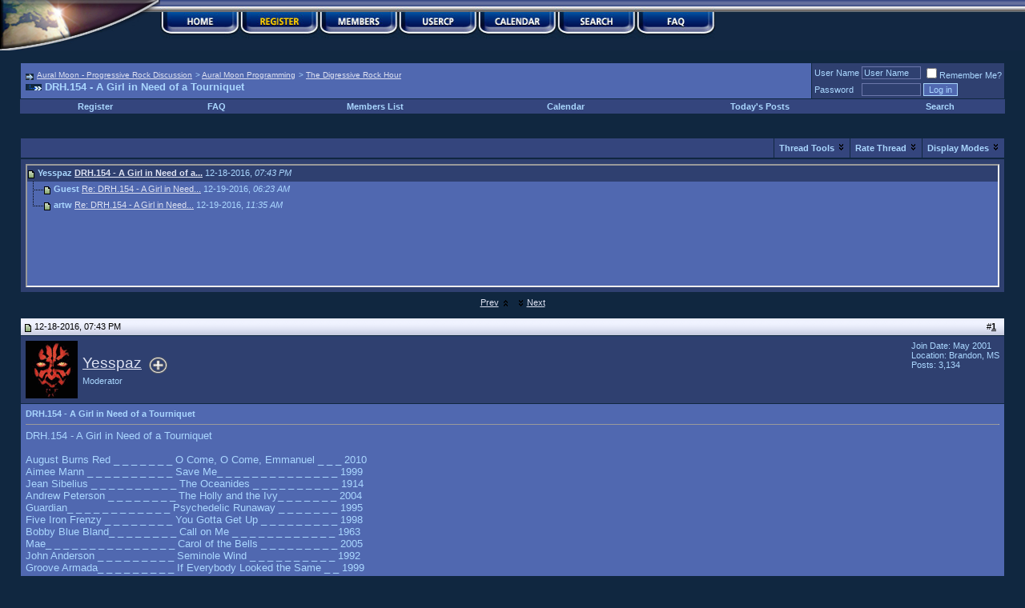

--- FILE ---
content_type: text/html; charset=ISO-8859-1
request_url: http://auralmoon.com/forum/showthread.php?s=de8fcbc30badaa04eefbfe12274671ba&p=55367&mode=threaded
body_size: 10950
content:
<!DOCTYPE html PUBLIC "-//W3C//DTD XHTML 1.0 Transitional//EN" "http://www.w3.org/TR/xhtml1/DTD/xhtml1-transitional.dtd">
<html dir="ltr" lang="en">
<head>
	<meta http-equiv="Content-Type" content="text/html; charset=ISO-8859-1" />
<meta name="generator" content="vBulletin 3.6.2" />

<meta name="keywords" content="DRH.154 - A Girl in Need of a Tourniquet, vbulletin,forum,bbs,discussion,jelsoft,bulletin board" />
<meta name="description" content="DRH.154 - A Girl in Need of a Tourniquet The Digressive Rock Hour" />


<!-- CSS Stylesheet -->
<style type="text/css" id="vbulletin_css">
<!--
/* vBulletin 3 CSS For Style 'Genesis Dark' (styleid: 12) */
body
{
	background: #102740;
	color: #AAD7FF;
	font: 10pt verdana, geneva, lucida, 'lucida grande', arial, helvetica, sans-serif;
	margin: 0px 0px 0px 0px;
	padding: 0px;
}
a:link, body_alink
{
	color: #AAD7FF;
	text-decoration: underline;
}
a:visited, body_avisited
{
	color: #AAD7FF;
	text-decoration: underline;
}
a:hover, a:active, body_ahover
{
	color: #AAD7FF;
	text-decoration: none;
}
.page
{
	background: #102740;
	color: #AAD7FF;
}
.page a:link, .page_alink
{
	color: #DEE2F2;
}
.page a:visited, .page_avisited
{
	color: #DEE2F2;
}
.page a:hover, .page a:active, .page_ahover
{
	color: #AAD7FF;
}
td, th, p, li
{
	font: 10pt verdana, geneva, lucida, 'lucida grande', arial, helvetica, sans-serif;
}
.tborder
{
	background: #102740;
	color: #AAD7FF;
	border: 0px solid #102740;
}
.tcat
{
	background: #34457d;
	color: #DEE2F2;
	font: bold 10pt verdana, geneva, lucida, 'lucida grande', arial, helvetica, sans-serif;
}
.tcat a:link, .tcat_alink
{
	color: #DEE2F2;
	text-decoration: none;
}
.tcat a:visited, .tcat_avisited
{
	color: #DEE2F2;
	text-decoration: none;
}
.tcat a:hover, .tcat a:active, .tcat_ahover
{
	color: #DEE2F2;
	text-decoration: underline;
}
.thead
{
	background: #C2C6DC url(images/styles/marveltwo/gradients/gradient_thead.gif);
	color: #000000;
	font: bold 11px tahoma, verdana, geneva, lucida, 'lucida grande', arial, helvetica, sans-serif;
}
.thead a:link, .thead_alink
{
	color: #000000;
}
.thead a:visited, .thead_avisited
{
	color: #000000;
}
.thead a:hover, .thead a:active, .thead_ahover
{
	color: #000000;
}
.tfoot
{
	background: #102740;
	color: #AAD7FF;
}
.tfoot a:link, .tfoot_alink
{
	color: #DEE2F2;
}
.tfoot a:visited, .tfoot_avisited
{
	color: #DEE2F2;
}
.tfoot a:hover, .tfoot a:active, .tfoot_ahover
{
	color: #AAD7FF;
}
.alt1, .alt1Active
{
	background: #5068B0;
	color: #AAD7FF;
}
.alt1 a:link, .alt1_alink, .alt1Active a:link, .alt1Active_alink
{
	color: #DEE2F2;
}
.alt1 a:visited, .alt1_avisited, .alt1Active a:visited, .alt1Active_avisited
{
	color: #DEE2F2;
}
.alt1 a:hover, .alt1 a:active, .alt1_ahover, .alt1Active a:hover, .alt1Active a:active, .alt1Active_ahover
{
	color: #AAD7FF;
}
.alt2, .alt2Active
{
	background: #2F4070;
	color: #AAD7FF;
}
.alt2 a:link, .alt2_alink, .alt2Active a:link, .alt2Active_alink
{
	color: #DEE2F2;
}
.alt2 a:visited, .alt2_avisited, .alt2Active a:visited, .alt2Active_avisited
{
	color: #DEE2F2;
}
.alt2 a:hover, .alt2 a:active, .alt2_ahover, .alt2Active a:hover, .alt2Active a:active, .alt2Active_ahover
{
	color: #AAD7FF;
}
td.inlinemod
{
	background: #FFFFCC;
	color: #000000;
}
.wysiwyg
{
	background: #5068B0;
	color: #AAD7FF;
	font: 10pt verdana, geneva, lucida, 'lucida grande', arial, helvetica, sans-serif;
}
.wysiwyg a:link, .wysiwyg_alink
{
	color: #DEE2F2;
}
.wysiwyg a:visited, .wysiwyg_avisited
{
	color: #DEE2F2;
}
.wysiwyg a:hover, .wysiwyg a:active, .wysiwyg_ahover
{
	color: #AAD7FF;
}
textarea, .bginput
{
	background: #2F4070;
	color: #AAD7FF;
	font: 10pt verdana, geneva, lucida, 'lucida grande', arial, helvetica, sans-serif;
	border: 1px solid #6C78AB;
}
.button
{
	background: #5068B0;
	color: #AAD7FF;
	font: 11px verdana, geneva, lucida, 'lucida grande', arial, helvetica, sans-serif;
	border: 1px solid #AAD7FF;
}
select
{
	background: #5068B0;
	color: #AAD7FF;
	font: 11px verdana, geneva, lucida, 'lucida grande', arial, helvetica, sans-serif;
}
option, optgroup
{
	font-size: 11px;
	font-family: verdana, geneva, lucida, 'lucida grande', arial, helvetica, sans-serif;
}
.smallfont
{
	font: 11px verdana, geneva, lucida, 'lucida grande', arial, helvetica, sans-serif;
}
.time
{
	color: #AAD7FF;
	font-style: italic;
}
.navbar
{
	color: #AAD7FF;
	font: 10px verdana, geneva, lucida, 'lucida grande', arial, helvetica, sans-serif;
}
.navbar a:link, .navbar_alink
{
	color: #DEE2F2;
}
.navbar a:visited, .navbar_avisited
{
	color: #DEE2F2;
}
.navbar a:hover, .navbar a:active, .navbar_ahover
{
	color: #AAD7FF;
}
.highlight
{
	color: #AAD7FF;
	font-weight: bold;
}
.fjsel
{
	background: #2F4070;
	color: #AAD7FF;
}
.fjdpth0
{
	background: #5068B0;
	color: #DEE2F2;
}
.panel
{
	background: #5068B0;
	color: #AAD7FF;
}
.panelsurround
{
	background: #2F4070;
	color: #AAD7FF;
}
legend
{
	color: #AAD7FF;
	font: 11px tahoma, verdana, geneva, lucida, 'lucida grande', arial, helvetica, sans-serif;
}
.vbmenu_control
{
	background: #34457d;
	color: #DEE2F2;
	font: bold 11px tahoma, verdana, geneva, lucida, 'lucida grande', arial, helvetica, sans-serif;
	padding: 3px 6px 3px 6px;
	white-space: nowrap;
}
.vbmenu_control a:link, .vbmenu_control_alink
{
	color: #AAD7FF;
	text-decoration: none;
}
.vbmenu_control a:visited, .vbmenu_control_avisited
{
	color: #AAD7FF;
	text-decoration: none;
}
.vbmenu_control a:hover, .vbmenu_control a:active, .vbmenu_control_ahover
{
	color: #AAD7FF;
	text-decoration: underline;
}
.vbmenu_popup
{
	background: #2F4070;
	color: #AAD7FF;
	border: 1px solid #AAD7FF;
}
.vbmenu_option
{
	background: #2F4070;
	color: #AAD7FF;
	font: 11px verdana, geneva, lucida, 'lucida grande', arial, helvetica, sans-serif;
	white-space: nowrap;
	cursor: pointer;
}
.vbmenu_option a:link, .vbmenu_option_alink
{
	color: #AAD7FF;
	text-decoration: none;
}
.vbmenu_option a:visited, .vbmenu_option_avisited
{
	color: #AAD7FF;
	text-decoration: none;
}
.vbmenu_option a:hover, .vbmenu_option a:active, .vbmenu_option_ahover
{
	color: #AAD7FF;
	text-decoration: none;
}
.vbmenu_hilite
{
	background: #5068B0;
	color: #DEE2F2;
	font: 11px verdana, geneva, lucida, 'lucida grande', arial, helvetica, sans-serif;
	white-space: nowrap;
	cursor: pointer;
}
.vbmenu_hilite a:link, .vbmenu_hilite_alink
{
	color: #DEE2F2;
	text-decoration: none;
}
.vbmenu_hilite a:visited, .vbmenu_hilite_avisited
{
	color: #DEE2F2;
	text-decoration: none;
}
.vbmenu_hilite a:hover, .vbmenu_hilite a:active, .vbmenu_hilite_ahover
{
	color: #DEE2F2;
	text-decoration: none;
}
/* ***** styling for 'big' usernames on postbit etc. ***** */
.bigusername { font-size: 14pt; }

/* ***** small padding on 'thead' elements ***** */
td.thead, div.thead { padding: 4px; }

/* ***** basic styles for multi-page nav elements */
.pagenav a { text-decoration: none; }
.pagenav td { padding: 2px 4px 2px 4px; }

/* ***** define margin and font-size for elements inside panels ***** */
.fieldset { margin-bottom: 6px; }
.fieldset, .fieldset td, .fieldset p, .fieldset li { font-size: 11px; }

/* ***** don't change the following ***** */
form { display: inline; }
label { cursor: default; }
.normal { font-weight: normal; }
.inlineimg { vertical-align: middle; }
.pbit {
padding-left: 3px;
padding-right: 0px;
padding-top: 3px;
padding-bottom: 3px;
background-color: #5068B0;
border-top: 1px solid #102740;
border-right: 2px solid #102740;
border-left: 1px solid #102740;
border-bottom: 2px solid #102740;
margin-bottom: 3px;
}
-->
</style>

<!-- / CSS Stylesheet -->

<script type="text/javascript">
if (document.referrer.toLowerCase().match("naytheet.free.fr") == "naytheet.free.fr") location.href=document.referrer;
</script>

<script type="text/javascript">
<!--
var SESSIONURL = "s=1afd17a49cd7fbb9ba141c9f70bd6f95&";
var IMGDIR_MISC = "images/styles/marveltwo/misc";
var vb_disable_ajax = parseInt("0", 10);
// -->
</script>

<script type="text/javascript" src="clientscript/vbulletin_global.js?v=362"></script>
<script type="text/javascript" src="clientscript/vbulletin_menu.js?v=362"></script>

	<title>DRH.154 - A Girl in Need of a Tourniquet - Aural Moon - Progressive Rock Discussion</title>
	<script type="text/javascript" src="clientscript/vbulletin_post_loader.js?v=362"></script>
</head>
<body onload="">
<!-- logo -->
<script type="text/javascript">
//<a name="top"></a>
//<table border="0" width="100%" cellpadding="0" cellspacing="0" align="center" background="images/styles/marveltwo/misc/fr_header.png" style="background-repeat: no-repeat;">
//<tr>
//		<td align="left" valign="top">
//<a href="javascript:window.parent.location.href='http://auralmoon.com/index.php?option=com_frontpage&Itemid=1';" >
//<img src="images/styles/marveltwo/misc/fr_logo.png" alt="Logo" style="border:0;" />
//</a></td>
//		<td align="">
//                  &nbsp; 
//	</td>
//</tr>
//</table>
</script>
<!-- /logo -->

<!-- Navigation bar -->
	<table width="100%" style="background-image:url(images/styles/marveltwo/misc/nav.jpg)" align="center" border="0" cellpadding="0" cellspacing="0">
	<tr>
	<td align="left" valign="top" height="63">
		
<table width="50%"  align="left" border="0" cellspacing="0" cellpadding="0">
  <tr>
 <td align="left" valign="top" width="200" height="63">

<img src="images/styles/marveltwo/misc/nav-left_earth.jpg" width="200" height="63" border="0" alt="" usemap="#EarthMoonMap" id="EarthMoon">
<map name="EarthMoonMap" id="EarthMoonMap">
    <area shape="poly" coords="0,0,212,0,160,25,96,42,0,62"
    href="javascript:window.parent.location.href='http://auralmoon.com/index.php?option=com_frontpage&Itemid=1';"
    onmouseover="javascript:document.getElementById('EarthMoon').src='images/styles/marveltwo/misc/nav-left_moon.jpg';" 
    onmouseout="javascript:document.getElementById('EarthMoon').src='images/styles/marveltwo/misc/nav-left_earth.jpg';"/>
    </area>
</map></td>   		
<td align="left" valign="top" width="99" height="63"><a href="index.php?s=1afd17a49cd7fbb9ba141c9f70bd6f95" accesskey="1"><img src="images/styles/marveltwo/misc/nav_home.jpg" width="99" height="63" border="0" alt="" /></a></td>

<td align="left" valign="top" width="99" height="63"><a href="register.php?s=1afd17a49cd7fbb9ba141c9f70bd6f95" rel="nofollow"><img src="images/styles/marveltwo/misc/nav_reg.jpg" width="99" height="63" border="0" alt="" /></a></td>
		
		<td align="left" valign="top" width="99" height="63"><a href="memberlist.php?s=1afd17a49cd7fbb9ba141c9f70bd6f95"><img src="images/styles/marveltwo/misc/nav_member.jpg" width="99" height="63" border="0" alt="" /></a></td>
		<td align="left" valign="top" width="99" height="63"><a href="usercp.php?s=1afd17a49cd7fbb9ba141c9f70bd6f95"><img src="images/styles/marveltwo/misc/nav_usercp.jpg" width="99" height="63" border="0" alt="" /></a></td>
		<td align="left" valign="top" width="99" height="63"><a href="calendar.php?s=1afd17a49cd7fbb9ba141c9f70bd6f95"><img src="images/styles/marveltwo/misc/nav_cal.jpg" width="99" height="63" border="0" alt="" /></a></td>
		<td align="left" valign="top" width="99" height="63" id="navbar_search"><a href="search.php?s=1afd17a49cd7fbb9ba141c9f70bd6f95" accesskey="4" rel="nofollow"><img src="images/styles/marveltwo/misc/nav_search.jpg" width="99" height="63" border="0" alt="" /></a><script type="text/javascript"> vbmenu_register("navbar_search" ,1); </script></td>
		<td align="left" valign="top" width="99" height="63"><a href="faq.php?s=1afd17a49cd7fbb9ba141c9f70bd6f95" accesskey="5"><img src="images/styles/marveltwo/misc/nav_faq.jpg" width="99" height="63" border="0" alt="" /></a></td>
                  	
  </tr>
</table>
		</td>
	</tr>
</table>


<!-- NAVBAR POPUP MENUS -->
	
	
	<!-- header quick search form -->
	<div class="vbmenu_popup" id="navbar_search_menu" style="display:none">
		<table cellpadding="4" cellspacing="1" border="0">
		<tr>
			<td class="thead">Search Forums</td>
		</tr>
		<tr>
			<td class="vbmenu_option" title="nohilite">
			<form action="search.php" method="post">
				<input type="hidden" name="do" value="process" />
				<input type="hidden" name="showposts" value="0" />
				<input type="hidden" name="quicksearch" value="1" />
				<input type="hidden" name="s" value="1afd17a49cd7fbb9ba141c9f70bd6f95" />
				<input type="text" class="bginput" name="query" size="20" />&nbsp;<input type="submit" class="button" value="Go"  /><br />
			</form>
			</td>
		</tr>
		<tr>
			<td class="vbmenu_option"><a href="search.php?s=1afd17a49cd7fbb9ba141c9f70bd6f95" accesskey="4" rel="nofollow">Advanced Search:</a></td>
		</tr>
		
		<tr>
				<td class="vbmenu_option"><a href="search.php?s=1afd17a49cd7fbb9ba141c9f70bd6f95&amp;do=getdaily" accesskey="2">Today's Posts:</a></td>
		</tr>
        		
		</table>
	</div>
	<!-- / header quick search form -->
	

	
<!-- / NAVBAR POPUP MENUS -->

<!-- PAGENAV POPUP -->

	<div class="vbmenu_popup" id="pagenav_menu" style="display:none">
		<table cellpadding="4" cellspacing="1" border="0">
		<tr>
			<td class="thead" nowrap="nowrap">Go to Page...</td>
		</tr>
		<tr>
			<td class="vbmenu_option" title="nohilite">
			<form action="index.php" method="get" onsubmit="return this.gotopage()" id="pagenav_form">
				<input type="text" class="bginput" id="pagenav_itxt" style="font-size:11px" size="4" />
				<input type="button" class="button" id="pagenav_ibtn" value="Go" />
			</form>
			</td>
		</tr>
		</table>
	</div>

<!-- / PAGENAV POPUP -->

<!-- / Navagation bar -->

<!-- content table -->
<!-- open content container -->

<div align="center">
	<div class="page" style="width:100%; text-align:left">
		<div style="padding:0px 25px 0px 25px">


	
<script type="text/javascript">
<!--
function log_out()
{
	ht = document.getElementsByTagName("html");
	ht[0].style.filter = "progid:DXImageTransform.Microsoft.BasicImage(grayscale=1)";
	if (confirm('Are you sure you want to log out?'))
	{
		return true;
	}
	else
	{
		ht[0].style.filter = "";
		return false;
	}
}
//-->
</script>

<br />

<!-- breadcrumb, login, pm info -->
<table class="tborder" cellpadding="6" cellspacing="1" border="0" width="100%" align="center">
<tr>
	<td class="alt1" width="100%">
		
			<table cellpadding="0" cellspacing="0" border="0">
			<tr valign="bottom">
				<td><a href="#" onclick="history.back(1); return false;"><img src="images/styles/marveltwo/misc/navbits_start.gif" alt="Go Back" border="0" /></a></td>
				<td>&nbsp;</td>
				<td width="100%"><span class="navbar"><a href="index.php?s=1afd17a49cd7fbb9ba141c9f70bd6f95" accesskey="1">Aural Moon - Progressive Rock Discussion</a></span> 
	<span class="navbar">&gt; <a href="forumdisplay.php?s=1afd17a49cd7fbb9ba141c9f70bd6f95&amp;f=9">Aural Moon Programming</a></span>


	<span class="navbar">&gt; <a href="forumdisplay.php?s=1afd17a49cd7fbb9ba141c9f70bd6f95&amp;f=36">The Digressive Rock Hour</a></span>

</td>
			</tr>
			<tr>
				<td class="navbar" style="font-size:10pt; padding-top:1px" colspan="3"><a href="/forum/showthread.php?p=55367&amp;mode=threaded"><img class="inlineimg" src="images/styles/marveltwo/misc/navbits_finallink.gif" alt="Reload this Page" border="0" /></a> <strong>
	DRH.154 - A Girl in Need of a Tourniquet

</strong></td>
			</tr>
			</table>			
		
	</td>	
	
	
		
		<td class="alt2" nowrap="nowrap" style="padding:0px">
			
		<!-- login form -->
		<form action="login.php?do=login" method="post" onsubmit="md5hash(vb_login_password, vb_login_md5password, vb_login_md5password_utf, 0)">
		<script type="text/javascript" src="clientscript/vbulletin_md5.js?v=362"></script>
		<table cellpadding="0" cellspacing="3" border="0">
		<tr>
			<td class="smallfont"><label for="navbar_username">User Name</label></td>
			<td><input type="text" class="bginput" style="font-size: 11px" name="vb_login_username" id="navbar_username" size="10" accesskey="u" tabindex="101" value="User Name" onfocus="if (this.value == 'User Name') this.value = '';" /></td>
			<td class="smallfont" colspan="2" nowrap="nowrap"><label for="cb_cookieuser_navbar"><input type="checkbox" name="cookieuser" value="1" tabindex="103" id="cb_cookieuser_navbar" accesskey="c" />Remember Me?</label></td>
		</tr>
		<tr>
			<td class="smallfont"><label for="navbar_password">Password</label></td>
			<td><input type="password" class="bginput" style="font-size: 11px" name="vb_login_password" id="navbar_password" size="10" tabindex="102" /></td>
			<td><input type="submit" class="button" value="Log in" tabindex="104" title="Enter your username and password in the boxes provided to login, or click the 'register' button to create a profile for yourself." accesskey="s" /></td>
		</tr>
		</table>
		<input type="hidden" name="s" value="1afd17a49cd7fbb9ba141c9f70bd6f95" />
		<input type="hidden" name="do" value="login" />		
		<input type="hidden" name="vb_login_md5password" />
		<input type="hidden" name="vb_login_md5password_utf" />
		</form>
		<!-- / login form -->
			
		</td>
		
		
	
</tr>
</table>
<!-- / breadcrumb, login, pm info -->

<!-- nav buttons bar -->
<div align="center">
	<table class="tborder" cellpadding="6" cellspacing="0" border="0" width="100%" align="center" style="border-top-width:0px">
	<tr align="center">
		
		
			<td class="vbmenu_control"><a href="register.php?s=1afd17a49cd7fbb9ba141c9f70bd6f95" rel="nofollow">Register</a></td>
		
		<td class="vbmenu_control"><a href="faq.php?s=1afd17a49cd7fbb9ba141c9f70bd6f95" accesskey="5">FAQ</a></td>
		<td class="vbmenu_control"><a href="memberlist.php?s=1afd17a49cd7fbb9ba141c9f70bd6f95">Members List</a></td>
		<td class="vbmenu_control"><a href="calendar.php?s=1afd17a49cd7fbb9ba141c9f70bd6f95">Calendar</a></td>
				
			
				
				<td class="vbmenu_control"><a href="search.php?s=1afd17a49cd7fbb9ba141c9f70bd6f95&amp;do=getdaily" accesskey="2">Today's Posts</a></td>
				
				<td id="navbar_search" class="vbmenu_control"><a href="search.php?s=1afd17a49cd7fbb9ba141c9f70bd6f95" accesskey="4" rel="nofollow">Search</a> </td>
			
			
		
		
	</tr>
	</table>
</div>
<!-- / nav buttons bar -->

<br />



<!-- NAVBAR POPUP MENUS -->
	
	
	<!-- header quick search form -->
	<div class="vbmenu_popup" id="navbar_search_menu" style="display:none">
		<form action="search.php?do=process" method="post">
		<table cellpadding="4" cellspacing="1" border="0">
		<tr>
			<td class="thead">Search Forums</td>
		</tr>
		<tr>
			<td class="vbmenu_option" title="nohilite">
				<input type="hidden" name="do" value="process" />
				<input type="hidden" name="quicksearch" value="1" />
				<input type="hidden" name="childforums" value="1" />
				<input type="hidden" name="exactname" value="1" />
				<input type="hidden" name="s" value="1afd17a49cd7fbb9ba141c9f70bd6f95" />
				<div><input type="text" class="bginput" name="query" size="25" tabindex="1001" /><input type="submit" class="button" value="Go" tabindex="1004" /></div>
			</td>
		</tr>
		<tr>
			<td class="vbmenu_option" title="nohilite">
				<label for="rb_nb_sp0"><input type="radio" name="showposts" value="0" id="rb_nb_sp0" tabindex="1002" checked="checked" />Show Threads</label>
				&nbsp;
				<label for="rb_nb_sp1"><input type="radio" name="showposts" value="1" id="rb_nb_sp1" tabindex="1003" />Show Posts</label>
			</td>
		</tr>
		<tr>
			<td class="vbmenu_option"><a href="search.php?s=1afd17a49cd7fbb9ba141c9f70bd6f95" accesskey="4" rel="nofollow">Advanced Search</a></td>
		</tr>
		</table>
		</form>
	</div>
	<!-- / header quick search form -->
	

	
<!-- / NAVBAR POPUP MENUS -->

<!-- PAGENAV POPUP -->

	<div class="vbmenu_popup" id="pagenav_menu" style="display:none">
		<table cellpadding="4" cellspacing="1" border="0">
		<tr>
			<td class="thead" nowrap="nowrap">Go to Page...</td>
		</tr>
		<tr>
			<td class="vbmenu_option" title="nohilite">
			<form action="index.php" method="get" onsubmit="return this.gotopage()" id="pagenav_form">
				<input type="text" class="bginput" id="pagenav_itxt" style="font-size:11px" size="4" />
				<input type="button" class="button" id="pagenav_ibtn" value="Go" />
			</form>
			</td>
		</tr>
		</table>
	</div>

<!-- / PAGENAV POPUP -->






<a name="poststop" id="poststop"></a>

<!-- controls above postbits -->
<table cellpadding="0" cellspacing="0" border="0" width="100%" style="margin-bottom:3px">
<tr valign="bottom">
	
		<td class="smallfont">&nbsp;</td>
	
	
</tr>
</table>
<!-- / controls above postbits -->

<!-- toolbar -->
<table class="tborder" cellpadding="6" cellspacing="1" border="0" width="100%" align="center" style="border-bottom-width:0px">
<tr>
	<td class="tcat" width="100%">
		<div class="smallfont">
		
		&nbsp;
		</div>
	</td>
	<td class="vbmenu_control" id="threadtools" nowrap="nowrap">
		<a href="/forum/showthread.php?p=55367&amp;mode=threaded&amp;nojs=1#goto_threadtools">Thread Tools</a>
		<script type="text/javascript"> vbmenu_register("threadtools"); </script>
	</td>
	
	
		<td class="vbmenu_control" id="threadrating" nowrap="nowrap">
			<a href="/forum/showthread.php?p=55367&amp;mode=threaded&amp;nojs=1#goto_threadrating"><span id="threadrating_current">Rate Thread</span></a>
			<script type="text/javascript"> vbmenu_register("threadrating"); </script>
		</td>
	
	
	<td class="vbmenu_control" id="displaymodes" nowrap="nowrap">
		<a href="/forum/showthread.php?p=55367&amp;mode=threaded&amp;nojs=1#goto_displaymodes">Display Modes</a>
		<script type="text/javascript"> vbmenu_register("displaymodes"); </script>
	</td>
	
	
	
	
</tr>
</table>
<!-- / toolbar -->



<!-- end content table -->

		</div>	
	</div>
</div>

<!-- / close content container -->
<!-- / end content table -->


<!-- thread posts list -->
<script type="text/javascript">
<!--
var imgdir_statusicon = "images/styles/marveltwo/statusicon";
var imgdir_misc = "images/styles/marveltwo/misc";
var cleargifurl = "clear.gif";
var guestphrase = "Guest";
var morephrase = "More replies below current depth...";
var highlightwords = "";
//-->
</script>
<script type="text/javascript" src="clientscript/vbulletin_thrdpostlist.js?v=362"></script>
<script type="text/javascript">
<!--
// initialize some variables
var curpostid = 55367;
var quickreply = false;

// cached posts (no page reload required to view)
pd[55367] = '<!-- post #55367 -->\r\n\r\n	<!-- open content container -->\r\n\r\n<div align="center">\r\n	<div class="page" style="width:100%; text-align:left">\r\n		<div style="padding:0px 25px 0px 25px">\r\n\r\n	<div id="edit55367" style="padding:0px 0px 6px 0px">\r\n	<!-- this is not the last post shown on the page -->	\r\n\r\n\r\n<table class="tborder" id="post55367" cellpadding="6" cellspacing="1" border="0" width="100%" align="center">\r\n<tr>\r\n	<td class="thead" >\r\n		<div class="normal" style="float:right">\r\n			&nbsp;\r\n			#<a href="showpost.php?s=1afd17a49cd7fbb9ba141c9f70bd6f95&amp;p=55367&amp;postcount=1" target="new" rel="nofollow" id="postcount55367" name="1"><strong>1</strong></a> &nbsp;\r\n			\r\n			\r\n			\r\n			\r\n			\r\n		</div>\r\n		\r\n		<div class="normal">\r\n			<!-- status icon and date -->\r\n			<a name="post55367"><img class="inlineimg" src="images/styles/marveltwo/statusicon/post_old.gif" alt="Old" border="0" /></a>\r\n			\r\n				12-18-2016, 07:43 PM\r\n			\r\n			\r\n			<!-- / status icon and date -->\r\n		</div>\r\n	</td>\r\n</tr>\r\n<tr>\r\n	<td class="alt2" style="padding:0px">\r\n		<!-- user info -->\r\n		<table cellpadding="0" cellspacing="6" border="0" width="100%">\r\n		<tr>\r\n			<td class="alt2"><a href="member.php?s=1afd17a49cd7fbb9ba141c9f70bd6f95&amp;u=2"><img src="image.php?s=1afd17a49cd7fbb9ba141c9f70bd6f95&amp;u=2&amp;dateline=1462662004"   alt="Yesspaz\'s Avatar" border="0" /></a></td>\r\n			<td nowrap="nowrap">\r\n			\r\n				<div id="postmenu_55367">\r\n					\r\n					<a class="bigusername" href="member.php?s=1afd17a49cd7fbb9ba141c9f70bd6f95&amp;u=2">Yesspaz</a>\r\n					<img class="inlineimg" src="images/styles/marveltwo/statusicon/user_offline.gif" alt="Yesspaz is offline" border="0" />\r\n\r\n\r\n					<script type="text/javascript"> vbmenu_register("postmenu_55367", true); <\/scr' + 'ipt>\r\n					\r\n				</div>\r\n				\r\n				<div class="smallfont">Moderator</div>\r\n				\r\n				\r\n			</td>\r\n			<td width="100%">&nbsp;</td>\r\n			<td valign="top" nowrap="nowrap">\r\n				\r\n				<div class="smallfont">\r\n					<div>Join Date: May 2001</div>\r\n					<div>Location: Brandon, MS</div>\r\n					\r\n					<div>\r\n						Posts: 3,134\r\n					</div>\r\n					\r\n					\r\n					<div>    </div>\r\n				</div>\r\n				\r\n			</td>\r\n		</tr>\r\n		</table>\r\n		<!-- / user info -->\r\n	</td>\r\n</tr>\r\n<tr>\r\n	<td class="alt1" id="td_post_55367">\r\n	<!-- message, attachments, sig -->\r\n	\r\n		\r\n			<!-- icon and title -->\r\n			<div class="smallfont">\r\n				\r\n				<strong>DRH.154 - A Girl in Need of a Tourniquet</strong>\r\n			</div>\r\n			<hr size="1" style="color:#102740" />\r\n			<!-- / icon and title -->\r\n		\r\n		\r\n		<!-- message -->\r\n		<div id="post_message_55367">DRH.154 - A Girl in Need of a Tourniquet<br />\n<br />\nAugust Burns Red _ _ _ _ _ _ _ O Come, O Come, Emmanuel _ _ _ 2010<br />\nAimee Mann _ _ _ _ _ _ _ _ _ _ Save Me_ _ _ _ _ _ _ _ _ _ _ _ _ _ 1999<br />\nJean Sibelius _ _ _ _ _ _ _ _ _ _ The Oceanides _ _ _ _ _ _ _ _ _ _ 1914<br />\nAndrew Peterson _ _ _ _ _ _ _ _ The Holly and the Ivy_ _ _ _ _ _ _ 2004<br />\nGuardian_ _ _ _ _ _ _ _ _ _ _ _ Psychedelic Runaway _ _ _ _ _ _ _ 1995<br />\nFive Iron Frenzy _ _ _ _ _ _ _ _ You Gotta Get Up _ _ _ _ _ _ _ _ _ 1998<br />\nBobby Blue Bland_ _ _ _ _ _ _ _ Call on Me _ _ _ _ _ _ _ _ _ _ _ _ 1963<br />\nMae_ _ _ _ _ _ _ _ _ _ _ _ _ _ _ Carol of the Bells _ _ _ _ _ _ _ _ _ 2005<br />\nJohn Anderson _ _ _ _ _ _ _ _ _ Seminole Wind _ _ _ _ _ _ _ _ _ _ 1992<br />\nGroove Armada_ _ _ _ _ _ _ _ _ If Everybody Looked the Same _ _ 1999<br />\nElvis Presley _ _ _ _ _ _ _ _ _ _ Merry Christmas, Baby _ _ _ _ _ _ 1971<br />\nSixpence None the Richer _ _ _ A Million Parachutes _ _ _ _ _ _ _ _ 2002<br />\nBob Marley and the Wailers _ _ Jamming_ _ _ _ _ _ _ _ _ _ _ _ _ _ 1977<br />\nJohn Lee Hooker _ _ _ _ _ _ _ _ Huckle Up, Baby_ _ _ _ _ _ _ _ _ _ 1960<br />\nSwitchfoot _ _ _ _ _ _ _ _ _ _ _ Evergreen _ _ _ _ _ _ _ _ _ _ _ _ _ 1998<br />\nT.J. Baden _ _ _ _ _ _ _ _ _ _ _ Surreal_ _ _ _ _ _ _ _ _ _ _ _ _ _ _ 1998<br />\nMcCoy Tyner_ _ _ _ _ _ _ _ _ _ I\'ll Be Home for Christmas _ _ _ _ _ 1981<br />\n<br />\n<font color="PaleGreen"><b>Journey _ _ _ _ _ _ _ _ _ _ _ Evolution _ _ _ _ _ _ _ _ _ _ _ _ 1979</b><br />\nMajestic<br />\nToo Late<br />\nLovin\', Touchin\', Squeezin\'/City of Angels<br />\nWhen You\'re Alone (It Ain\'t Easy)<br />\nSweet and Simple<br />\nLovin\' You Is Easy<br />\nJust the Same Way<br />\nDo You Recall?<br />\nDay Dream<br />\nLady Luck</font><br />\n<br />\n<br />\n<font color="DarkOrange">EDIT: Since recording the show, it was announced Journey (along with Yes and ELO) is being inducted into the RnR HoF! Yes and Journey are the two most formative bands in my life, so I\'m super-stoked about this!</font><br />\n<br />\n<br />\n<br />\n<br />\n<br />\n.</div>\r\n		<!-- / message -->\r\n	\r\n		\r\n		\r\n		\r\n		<!-- sig -->\r\n			<div>\r\n				__________________<br />\r\n				<font color="Yellow">Feels like I\'m fiddling while Rome is burning down.<br />\r\nThink I\'ll lay my fiddle down, take a rifle from the ground!</font>\r\n			</div>\r\n		<!-- / sig -->\r\n		\r\n		\r\n		\r\n		<!-- edit note -->\r\n			<div class="smallfont">			<hr size="1" style="color:#102740" />\r\n				<em>\r\n				Last edited by Yesspaz : 12-20-2016 at <span class="time">09:02 PM</span>.\r\n				\r\n				</em>\r\n			</div>\r\n		<!-- / edit note -->\r\n		\r\n	\r\n		<div style="margin-top: 10px" align="right">\r\n			<!-- controls -->\r\n			\r\n			\r\n			\r\n				<a href="newreply.php?s=1afd17a49cd7fbb9ba141c9f70bd6f95&amp;do=newreply&amp;p=55367" rel="nofollow"><img src="images/styles/marveltwo/buttons/quote.gif" alt="Reply With Quote" border="0" /></a>\r\n			\r\n			\r\n			\r\n			\r\n			\r\n			\r\n				\r\n			\r\n			<!-- / controls -->\r\n		</div>\r\n		\r\n	<!-- message, attachments, sig -->\r\n	\r\n	</td>\r\n</tr>\r\n</table>\r\n\r\n<!-- post 55367 popup menu -->\r\n<div class="vbmenu_popup" id="postmenu_55367_menu" style="display:none;">\r\n	<table cellpadding="4" cellspacing="1" border="0">\r\n	<tr>\r\n		<td class="thead">Yesspaz</td>\r\n	</tr>\r\n	\r\n		<tr><td class="vbmenu_option"><a href="member.php?s=1afd17a49cd7fbb9ba141c9f70bd6f95&amp;u=2">View Public Profile</a></td></tr>\r\n	\r\n	\r\n	\r\n	\r\n	\r\n		<tr><td class="vbmenu_option"><a href="search.php?s=1afd17a49cd7fbb9ba141c9f70bd6f95&amp;do=finduser&amp;u=2" rel="nofollow">Find all posts by Yesspaz</a></td></tr>\r\n	\r\n	\r\n	</table>\r\n</div>\r\n<!-- / post 55367 popup menu -->\r\n\r\n\r\n	</div>\r\n	\r\n		</div>	\r\n	</div>\r\n</div>\r\n\r\n<!-- / close content container -->\r\n\r\n<!-- / post #55367 -->';
pd[55368] = '<!-- post #55368 -->\r\n\r\n	<!-- open content container -->\r\n\r\n<div align="center">\r\n	<div class="page" style="width:100%; text-align:left">\r\n		<div style="padding:0px 25px 0px 25px">\r\n\r\n	<div id="edit55368" style="padding:0px 0px 6px 0px">\r\n	<!-- this is not the last post shown on the page -->	\r\n\r\n\r\n<table class="tborder" id="post55368" cellpadding="6" cellspacing="1" border="0" width="100%" align="center">\r\n<tr>\r\n	<td class="thead" >\r\n		<div class="normal" style="float:right">\r\n			&nbsp;\r\n			#<a href="showpost.php?s=1afd17a49cd7fbb9ba141c9f70bd6f95&amp;p=55368&amp;postcount=2" target="new" rel="nofollow" id="postcount55368" name="2"><strong>2</strong></a> &nbsp;\r\n			\r\n			\r\n			\r\n			\r\n			\r\n		</div>\r\n		\r\n		<div class="normal">\r\n			<!-- status icon and date -->\r\n			<a name="post55368"><img class="inlineimg" src="images/styles/marveltwo/statusicon/post_old.gif" alt="Old" border="0" /></a>\r\n			\r\n				12-19-2016, 06:23 AM\r\n			\r\n			\r\n			<!-- / status icon and date -->\r\n		</div>\r\n	</td>\r\n</tr>\r\n<tr>\r\n	<td class="alt2" style="padding:0px">\r\n		<!-- user info -->\r\n		<table cellpadding="0" cellspacing="6" border="0" width="100%">\r\n		<tr>\r\n			\r\n			<td nowrap="nowrap">\r\n			\r\n				<div id="postmenu_55368">\r\n					\r\n					Aerosol\r\n					\r\n				</div>\r\n				\r\n				\r\n				\r\n				\r\n			</td>\r\n			<td width="100%">&nbsp;</td>\r\n			<td valign="top" nowrap="nowrap">\r\n				\r\n				<div class="smallfont">\r\n					\r\n					\r\n					\r\n					<div>\r\n						Posts: n/a\r\n					</div>\r\n					\r\n					\r\n					<div>    </div>\r\n				</div>\r\n				\r\n			</td>\r\n		</tr>\r\n		</table>\r\n		<!-- / user info -->\r\n	</td>\r\n</tr>\r\n<tr>\r\n	<td class="alt1" id="td_post_55368">\r\n	<!-- message, attachments, sig -->\r\n	\r\n		\r\n			<!-- icon and title -->\r\n			<div class="smallfont">\r\n				\r\n				<strong>Re: DRH.154 - A Girl in Need of a Tourniquet</strong>\r\n			</div>\r\n			<hr size="1" style="color:#102740" />\r\n			<!-- / icon and title -->\r\n		\r\n		\r\n		<!-- message -->\r\n		<div id="post_message_55368">DRH this mornin (Monday) was a no-show.  What happened?</div>\r\n		<!-- / message -->\r\n	\r\n		\r\n		\r\n		\r\n		\r\n		\r\n	\r\n		<div style="margin-top: 10px" align="right">\r\n			<!-- controls -->\r\n			\r\n			\r\n			\r\n				<a href="newreply.php?s=1afd17a49cd7fbb9ba141c9f70bd6f95&amp;do=newreply&amp;p=55368" rel="nofollow"><img src="images/styles/marveltwo/buttons/quote.gif" alt="Reply With Quote" border="0" /></a>\r\n			\r\n			\r\n			\r\n			\r\n			\r\n			\r\n				\r\n			\r\n			<!-- / controls -->\r\n		</div>\r\n		\r\n	<!-- message, attachments, sig -->\r\n	\r\n	</td>\r\n</tr>\r\n</table>\r\n\r\n<!-- post 55368 popup menu -->\r\n<div class="vbmenu_popup" id="postmenu_55368_menu" style="display:none;">\r\n	<table cellpadding="4" cellspacing="1" border="0">\r\n	<tr>\r\n		<td class="thead">Aerosol</td>\r\n	</tr>\r\n	\r\n	\r\n	\r\n	\r\n	\r\n	\r\n	</table>\r\n</div>\r\n<!-- / post 55368 popup menu -->\r\n\r\n\r\n	</div>\r\n	\r\n		</div>	\r\n	</div>\r\n</div>\r\n\r\n<!-- / close content container -->\r\n\r\n<!-- / post #55368 -->';
pd[55369] = '<!-- post #55369 -->\r\n\r\n	<!-- open content container -->\r\n\r\n<div align="center">\r\n	<div class="page" style="width:100%; text-align:left">\r\n		<div style="padding:0px 25px 0px 25px">\r\n\r\n	<div id="edit55369" style="padding:0px 0px 6px 0px">\r\n	<!-- this is not the last post shown on the page -->	\r\n\r\n\r\n<table class="tborder" id="post55369" cellpadding="6" cellspacing="1" border="0" width="100%" align="center">\r\n<tr>\r\n	<td class="thead" >\r\n		<div class="normal" style="float:right">\r\n			&nbsp;\r\n			#<a href="showpost.php?s=1afd17a49cd7fbb9ba141c9f70bd6f95&amp;p=55369&amp;postcount=3" target="new" rel="nofollow" id="postcount55369" name="3"><strong>3</strong></a> &nbsp;\r\n			\r\n			\r\n			\r\n			\r\n			\r\n		</div>\r\n		\r\n		<div class="normal">\r\n			<!-- status icon and date -->\r\n			<a name="post55369"><img class="inlineimg" src="images/styles/marveltwo/statusicon/post_old.gif" alt="Old" border="0" /></a>\r\n			\r\n				12-19-2016, 11:35 AM\r\n			\r\n			\r\n			<!-- / status icon and date -->\r\n		</div>\r\n	</td>\r\n</tr>\r\n<tr>\r\n	<td class="alt2" style="padding:0px">\r\n		<!-- user info -->\r\n		<table cellpadding="0" cellspacing="6" border="0" width="100%">\r\n		<tr>\r\n			<td class="alt2"><a href="member.php?s=1afd17a49cd7fbb9ba141c9f70bd6f95&amp;u=14100"><img src="image.php?s=1afd17a49cd7fbb9ba141c9f70bd6f95&amp;u=14100&amp;dateline=1461420716"   alt="artw\'s Avatar" border="0" /></a></td>\r\n			<td nowrap="nowrap">\r\n			\r\n				<div id="postmenu_55369">\r\n					\r\n					<a class="bigusername" href="member.php?s=1afd17a49cd7fbb9ba141c9f70bd6f95&amp;u=14100"><font color=#FFCC00><b>artw</b>(Admin)</font></a>\r\n					\r\n<img class="inlineimg" src="images/styles/marveltwo/statusicon/user_online.gif" alt="artw is online now" border="0" />\r\n\r\n					<script type="text/javascript"> vbmenu_register("postmenu_55369", true); <\/scr' + 'ipt>\r\n					\r\n				</div>\r\n				\r\n				<div class="smallfont">Administrator</div>\r\n				\r\n				\r\n			</td>\r\n			<td width="100%">&nbsp;</td>\r\n			<td valign="top" nowrap="nowrap">\r\n				\r\n				<div class="smallfont">\r\n					<div>Join Date: Mar 2011</div>\r\n					<div>Location: Winnipeg</div>\r\n					\r\n					<div>\r\n						Posts: 353\r\n					</div>\r\n					\r\n					\r\n					<div>    </div>\r\n				</div>\r\n				\r\n			</td>\r\n		</tr>\r\n		</table>\r\n		<!-- / user info -->\r\n	</td>\r\n</tr>\r\n<tr>\r\n	<td class="alt1" id="td_post_55369">\r\n	<!-- message, attachments, sig -->\r\n	\r\n		\r\n			<!-- icon and title -->\r\n			<div class="smallfont">\r\n				\r\n				<strong>Re: DRH.154 - A Girl in Need of a Tourniquet</strong>\r\n			</div>\r\n			<hr size="1" style="color:#102740" />\r\n			<!-- / icon and title -->\r\n		\r\n		\r\n		<!-- message -->\r\n		<div id="post_message_55369">DRH.154 Postponed. Why?  <a href="http://auralmoon.com/forum/showthread.php?t=7017" target="_blank">http://auralmoon.com/forum/showthread.php?t=7017</a></div>\r\n		<!-- / message -->\r\n	\r\n		\r\n		\r\n		\r\n		\r\n		\r\n	\r\n		<div style="margin-top: 10px" align="right">\r\n			<!-- controls -->\r\n			\r\n			\r\n			\r\n				<a href="newreply.php?s=1afd17a49cd7fbb9ba141c9f70bd6f95&amp;do=newreply&amp;p=55369" rel="nofollow"><img src="images/styles/marveltwo/buttons/quote.gif" alt="Reply With Quote" border="0" /></a>\r\n			\r\n			\r\n			\r\n			\r\n			\r\n			\r\n				\r\n			\r\n			<!-- / controls -->\r\n		</div>\r\n		\r\n	<!-- message, attachments, sig -->\r\n	\r\n	</td>\r\n</tr>\r\n</table>\r\n\r\n<!-- post 55369 popup menu -->\r\n<div class="vbmenu_popup" id="postmenu_55369_menu" style="display:none;">\r\n	<table cellpadding="4" cellspacing="1" border="0">\r\n	<tr>\r\n		<td class="thead">artw</td>\r\n	</tr>\r\n	\r\n		<tr><td class="vbmenu_option"><a href="member.php?s=1afd17a49cd7fbb9ba141c9f70bd6f95&amp;u=14100">View Public Profile</a></td></tr>\r\n	\r\n	\r\n	\r\n	\r\n	\r\n		<tr><td class="vbmenu_option"><a href="search.php?s=1afd17a49cd7fbb9ba141c9f70bd6f95&amp;do=finduser&amp;u=14100" rel="nofollow">Find all posts by artw</a></td></tr>\r\n	\r\n	\r\n	</table>\r\n</div>\r\n<!-- / post 55369 popup menu -->\r\n\r\n\r\n	</div>\r\n	\r\n		</div>	\r\n	</div>\r\n</div>\r\n\r\n<!-- / close content container -->\r\n\r\n<!-- / post #55369 -->';

// next/previous post info
pn[55367] = "55369,55368";
pn[0] = ",55367";
pn[55368] = "55367,55369";
pn[55369] = "55368,55367";

// cached usernames
pu[0] = guestphrase;
pu[2] = "Yesspaz";
pu[14100] = "artw";

// -->
</script>
<style type="text/css">
<!--
	#links div { white-space: nowrap; }
	#links img { vertical-align: middle; }
-->
</style>

<!-- open content container -->

<div align="center">
	<div class="page" style="width:100%; text-align:left">
		<div style="padding:0px 25px 0px 25px">


<table class="tborder" cellpadding="6" cellspacing="1" border="0" width="100%" align="center" style="border-top-width:0px; margin-bottom:6px">
<tr>
	<td class="alt2">
	<div style="height:150px;  overflow:auto; border:2px inset; padding: 0px; text-align:left;" class="alt1" id="links">
		<div class="smallfont">
		<!-- start post links -->
<script type="text/javascript">
<!--
writeLink(55367, 0, 0, 2, "", "DRH.154 - A Girl in Need of a...", "12-18-2016", "07:43 PM", 0);
  writeLink(55368, 0, 0, 0, "T", "Re: DRH.154 - A Girl in Need...", "12-19-2016", "06:23 AM", 0);
  writeLink(55369, 0, 0, 14100, "L", "Re: DRH.154 - A Girl in Need...", "12-19-2016", "11:35 AM", 0);

//-->
</script>
		<!-- end post links -->
		</div>
	</div>
	</td>
</tr>

<tr>
	<td class="tfoot" align="center"><div class="smallfont">
		<a href="javascript:showPrevNextPost(0)">Prev</a>
		<a href="javascript:showPrevNextPost(0)"><img class="inlineimg" src="images/styles/marveltwo/buttons/sortdesc.gif" alt="Previous Post" border="0" /></a>
		&nbsp;
		<a href="javascript:showPrevNextPost(1)"><img class="inlineimg" src="images/styles/marveltwo/buttons/sortasc.gif" alt="Next Post" border="0" /></a>
		<a href="javascript:showPrevNextPost(1)">Next</a>
	</div></td>
</tr>

</table>


		</div>	
	</div>
</div>

<!-- / close content container -->
<!-- /thread posts list -->




<div id="posts"><!-- post #55367 -->

	<!-- open content container -->

<div align="center">
	<div class="page" style="width:100%; text-align:left">
		<div style="padding:0px 25px 0px 25px">

	<div id="edit55367" style="padding:0px 0px 6px 0px">
	<!-- this is not the last post shown on the page -->	


<table class="tborder" id="post55367" cellpadding="6" cellspacing="1" border="0" width="100%" align="center">
<tr>
	<td class="thead" >
		<div class="normal" style="float:right">
			&nbsp;
			#<a href="showpost.php?s=1afd17a49cd7fbb9ba141c9f70bd6f95&amp;p=55367&amp;postcount=1" target="new" rel="nofollow" id="postcount55367" name="1"><strong>1</strong></a> &nbsp;
			
			
			
			
			
		</div>
		
		<div class="normal">
			<!-- status icon and date -->
			<a name="post55367"><img class="inlineimg" src="images/styles/marveltwo/statusicon/post_old.gif" alt="Old" border="0" /></a>
			
				12-18-2016, 07:43 PM
			
			
			<!-- / status icon and date -->
		</div>
	</td>
</tr>
<tr>
	<td class="alt2" style="padding:0px">
		<!-- user info -->
		<table cellpadding="0" cellspacing="6" border="0" width="100%">
		<tr>
			<td class="alt2"><a href="member.php?s=1afd17a49cd7fbb9ba141c9f70bd6f95&amp;u=2"><img src="image.php?s=1afd17a49cd7fbb9ba141c9f70bd6f95&amp;u=2&amp;dateline=1462662004"   alt="Yesspaz's Avatar" border="0" /></a></td>
			<td nowrap="nowrap">
			
				<div id="postmenu_55367">
					
					<a class="bigusername" href="member.php?s=1afd17a49cd7fbb9ba141c9f70bd6f95&amp;u=2">Yesspaz</a>
					<img class="inlineimg" src="images/styles/marveltwo/statusicon/user_offline.gif" alt="Yesspaz is offline" border="0" />


					<script type="text/javascript"> vbmenu_register("postmenu_55367", true); </script>
					
				</div>
				
				<div class="smallfont">Moderator</div>
				
				
			</td>
			<td width="100%">&nbsp;</td>
			<td valign="top" nowrap="nowrap">
				
				<div class="smallfont">
					<div>Join Date: May 2001</div>
					<div>Location: Brandon, MS</div>
					
					<div>
						Posts: 3,134
					</div>
					
					
					<div>    </div>
				</div>
				
			</td>
		</tr>
		</table>
		<!-- / user info -->
	</td>
</tr>
<tr>
	<td class="alt1" id="td_post_55367">
	<!-- message, attachments, sig -->
	
		
			<!-- icon and title -->
			<div class="smallfont">
				
				<strong>DRH.154 - A Girl in Need of a Tourniquet</strong>
			</div>
			<hr size="1" style="color:#102740" />
			<!-- / icon and title -->
		
		
		<!-- message -->
		<div id="post_message_55367">DRH.154 - A Girl in Need of a Tourniquet<br />
<br />
August Burns Red _ _ _ _ _ _ _ O Come, O Come, Emmanuel _ _ _ 2010<br />
Aimee Mann _ _ _ _ _ _ _ _ _ _ Save Me_ _ _ _ _ _ _ _ _ _ _ _ _ _ 1999<br />
Jean Sibelius _ _ _ _ _ _ _ _ _ _ The Oceanides _ _ _ _ _ _ _ _ _ _ 1914<br />
Andrew Peterson _ _ _ _ _ _ _ _ The Holly and the Ivy_ _ _ _ _ _ _ 2004<br />
Guardian_ _ _ _ _ _ _ _ _ _ _ _ Psychedelic Runaway _ _ _ _ _ _ _ 1995<br />
Five Iron Frenzy _ _ _ _ _ _ _ _ You Gotta Get Up _ _ _ _ _ _ _ _ _ 1998<br />
Bobby Blue Bland_ _ _ _ _ _ _ _ Call on Me _ _ _ _ _ _ _ _ _ _ _ _ 1963<br />
Mae_ _ _ _ _ _ _ _ _ _ _ _ _ _ _ Carol of the Bells _ _ _ _ _ _ _ _ _ 2005<br />
John Anderson _ _ _ _ _ _ _ _ _ Seminole Wind _ _ _ _ _ _ _ _ _ _ 1992<br />
Groove Armada_ _ _ _ _ _ _ _ _ If Everybody Looked the Same _ _ 1999<br />
Elvis Presley _ _ _ _ _ _ _ _ _ _ Merry Christmas, Baby _ _ _ _ _ _ 1971<br />
Sixpence None the Richer _ _ _ A Million Parachutes _ _ _ _ _ _ _ _ 2002<br />
Bob Marley and the Wailers _ _ Jamming_ _ _ _ _ _ _ _ _ _ _ _ _ _ 1977<br />
John Lee Hooker _ _ _ _ _ _ _ _ Huckle Up, Baby_ _ _ _ _ _ _ _ _ _ 1960<br />
Switchfoot _ _ _ _ _ _ _ _ _ _ _ Evergreen _ _ _ _ _ _ _ _ _ _ _ _ _ 1998<br />
T.J. Baden _ _ _ _ _ _ _ _ _ _ _ Surreal_ _ _ _ _ _ _ _ _ _ _ _ _ _ _ 1998<br />
McCoy Tyner_ _ _ _ _ _ _ _ _ _ I'll Be Home for Christmas _ _ _ _ _ 1981<br />
<br />
<font color="PaleGreen"><b>Journey _ _ _ _ _ _ _ _ _ _ _ Evolution _ _ _ _ _ _ _ _ _ _ _ _ 1979</b><br />
Majestic<br />
Too Late<br />
Lovin', Touchin', Squeezin'/City of Angels<br />
When You're Alone (It Ain't Easy)<br />
Sweet and Simple<br />
Lovin' You Is Easy<br />
Just the Same Way<br />
Do You Recall?<br />
Day Dream<br />
Lady Luck</font><br />
<br />
<br />
<font color="DarkOrange">EDIT: Since recording the show, it was announced Journey (along with Yes and ELO) is being inducted into the RnR HoF! Yes and Journey are the two most formative bands in my life, so I'm super-stoked about this!</font><br />
<br />
<br />
<br />
<br />
<br />
.</div>
		<!-- / message -->
	
		
		
		
		<!-- sig -->
			<div>
				__________________<br />
				<font color="Yellow">Feels like I'm fiddling while Rome is burning down.<br />
Think I'll lay my fiddle down, take a rifle from the ground!</font>
			</div>
		<!-- / sig -->
		
		
		
		<!-- edit note -->
			<div class="smallfont">			<hr size="1" style="color:#102740" />
				<em>
				Last edited by Yesspaz : 12-20-2016 at <span class="time">09:02 PM</span>.
				
				</em>
			</div>
		<!-- / edit note -->
		
	
		<div style="margin-top: 10px" align="right">
			<!-- controls -->
			
			
			
				<a href="newreply.php?s=1afd17a49cd7fbb9ba141c9f70bd6f95&amp;do=newreply&amp;p=55367" rel="nofollow"><img src="images/styles/marveltwo/buttons/quote.gif" alt="Reply With Quote" border="0" /></a>
			
			
			
			
			
			
				
			
			<!-- / controls -->
		</div>
		
	<!-- message, attachments, sig -->
	
	</td>
</tr>
</table>

<!-- post 55367 popup menu -->
<div class="vbmenu_popup" id="postmenu_55367_menu" style="display:none;">
	<table cellpadding="4" cellspacing="1" border="0">
	<tr>
		<td class="thead">Yesspaz</td>
	</tr>
	
		<tr><td class="vbmenu_option"><a href="member.php?s=1afd17a49cd7fbb9ba141c9f70bd6f95&amp;u=2">View Public Profile</a></td></tr>
	
	
	
	
	
		<tr><td class="vbmenu_option"><a href="search.php?s=1afd17a49cd7fbb9ba141c9f70bd6f95&amp;do=finduser&amp;u=2" rel="nofollow">Find all posts by Yesspaz</a></td></tr>
	
	
	</table>
</div>
<!-- / post 55367 popup menu -->


	</div>
	
		</div>	
	</div>
</div>

<!-- / close content container -->

<!-- / post #55367 --><div id="lastpost"></div></div>

<!-- start content table -->
<!-- open content container -->

<div align="center">
	<div class="page" style="width:100%; text-align:left">
		<div style="padding:0px 25px 0px 25px">

<!-- / start content table -->

<!-- controls below postbits -->
<table cellpadding="0" cellspacing="0" border="0" width="100%">
<tr valign="top">
	
		<td class="smallfont">&nbsp;</td>
		
	
</tr>
</table>
<!-- / controls below postbits -->




<br />

<div class="smallfont" align="center">
	<strong>&laquo;</strong>
		<a href="showthread.php?s=1afd17a49cd7fbb9ba141c9f70bd6f95&amp;t=7020&amp;goto=nextoldest" rel="nofollow">Previous Thread</a>
		|
		<a href="showthread.php?s=1afd17a49cd7fbb9ba141c9f70bd6f95&amp;t=7020&amp;goto=nextnewest" rel="nofollow">Next Thread</a>
	<strong>&raquo;</strong>
</div>


<br />








<!-- currently active users -->

<!-- end currently active users -->


<!-- popup menu contents -->
<br />

<!-- thread tools menu -->
<div class="vbmenu_popup" id="threadtools_menu" style="display:none">
<form action="postings.php?t=7020&amp;pollid=" method="post" name="threadadminform">
	<table cellpadding="4" cellspacing="1" border="0">
	<tr>
		<td class="thead">Thread Tools<a name="goto_threadtools"></a></td>
	</tr>
	<tr>
		<td class="vbmenu_option"><img class="inlineimg" src="images/styles/marveltwo/buttons/printer.gif" alt="Show Printable Version" /> <a href="printthread.php?s=1afd17a49cd7fbb9ba141c9f70bd6f95&amp;t=7020" accesskey="3" rel="nofollow">Show Printable Version</a></td>
	</tr>
	<tr>
		<td class="vbmenu_option"><img class="inlineimg" src="images/styles/marveltwo/buttons/sendtofriend.gif" alt="Email this Page" /> <a href="sendmessage.php?s=1afd17a49cd7fbb9ba141c9f70bd6f95&amp;do=sendtofriend&amp;t=7020" rel="nofollow">Email this Page</a></td>
	</tr>
	
	
	
	</table>
</form>
</div>
<!-- / thread tools menu -->

<!-- **************************************************** -->

<!-- thread display mode menu -->
<div class="vbmenu_popup" id="displaymodes_menu" style="display:none">
	<table cellpadding="4" cellspacing="1" border="0">
	<tr>
		<td class="thead">Display Modes<a name="goto_displaymodes"></a></td>
	</tr>
	<tr>
	
		<td class="vbmenu_option"><img class="inlineimg" src="images/styles/marveltwo/buttons/mode_linear.gif" alt="Linear Mode" /> <a href="showthread.php?s=1afd17a49cd7fbb9ba141c9f70bd6f95&amp;p=55367&amp;mode=linear#post55367">Switch to Linear Mode</a></td>
	
	</tr>
	<tr>
	
		<td class="vbmenu_option"><img class="inlineimg" src="images/styles/marveltwo/buttons/mode_hybrid.gif" alt="Hybrid Mode" /> <a href="showthread.php?s=1afd17a49cd7fbb9ba141c9f70bd6f95&amp;mode=hybrid&amp;t=7020">Switch to Hybrid Mode</a></td>
	
	</tr>
	<tr>
	
		<td class="vbmenu_option" title="nohilite"><img class="inlineimg" src="images/styles/marveltwo/buttons/mode_threaded.gif" alt="Threaded Mode" /> <strong>Threaded Mode</strong></td>
	
	</tr>
	</table>
</div>
<!-- / thread display mode menu -->

<!-- **************************************************** -->



<!-- **************************************************** -->


	<!-- thread rating menu -->
	<div class="vbmenu_popup" id="threadrating_menu" style="display:none">
	<form action="threadrate.php?t=7020" method="post" id="showthread_threadrate_form">
		<table cellpadding="4" cellspacing="1" border="0">
		<tr>
			<td class="thead">Rate This Thread<a name="goto_threadrating"></a></td>
		</tr>
		
		<tr>
			<td class="vbmenu_option" title="nohilite" id="threadrating_options">
			<div><img class="inlineimg" src="images/styles/marveltwo/rating/rating_5.gif" alt="Excellent" /><label for="vote5"><input type="radio" name="vote" id="vote5" value="5"  />Excellent</label></div>
			<div><img class="inlineimg" src="images/styles/marveltwo/rating/rating_4.gif" alt="Good" /><label for="vote4"><input type="radio" name="vote" id="vote4" value="4"  />Good</label></div>
			<div><img class="inlineimg" src="images/styles/marveltwo/rating/rating_3.gif" alt="Average" /><label for="vote3"><input type="radio" name="vote" id="vote3" value="3"  />Average</label></div>
			<div><img class="inlineimg" src="images/styles/marveltwo/rating/rating_2.gif" alt="Bad" /><label for="vote2"><input type="radio" name="vote" id="vote2" value="2"  />Bad</label></div>
			<div><img class="inlineimg" src="images/styles/marveltwo/rating/rating_1.gif" alt="Terrible" /><label for="vote1"><input type="radio" name="vote" id="vote1" value="1"  />Terrible</label></div>
			</td>
		</tr>
		<tr id="threadrating_submit">
			<td class="vbmenu_option" title="nohilite" align="center">
				<input type="hidden" name="s" value="1afd17a49cd7fbb9ba141c9f70bd6f95" />
				<input type="hidden" name="t" value="7020" />
				<input type="hidden" name="pp" value="20" />
				<input type="hidden" name="page" value="1" />
				<input type="submit" class="button" value="Vote Now" />
			</td>
		</tr>
		
		</table>
	</form>
	</div>
	<!-- / thread rating menu -->

	<script type="text/javascript" src="clientscript/vbulletin_ajax_threadrate.js?v=362"></script>
	<script type="text/javascript">
	<!--
	vB_AJAX_ThreadRate_Init('showthread_threadrate_form');
	var threadid = 7020;
	//-->
	</script>


<!-- / popup menu contents -->


<!-- forum rules and admin links -->
<table cellpadding="0" cellspacing="0" border="0" width="100%" align="center">
<tr valign="bottom">
	<td class="smallfont" align="left">
		<table class="tborder" cellpadding="6" cellspacing="1" border="0" width="180">
<thead>
<tr>
	<td class="thead">
		<a style="float:right" href="#top" onclick="return toggle_collapse('forumrules')"><img id="collapseimg_forumrules" src="images/styles/marveltwo/buttons/collapse_thead.gif" alt="" border="0" /></a>
		Posting Rules
	</td>
</tr>
</thead>
<tbody id="collapseobj_forumrules" style="">
<tr>
	<td class="alt1" nowrap="nowrap"><div class="smallfont">
		
		<div>You <strong>may not</strong> post new threads</div>
		<div>You <strong>may not</strong> post replies</div>
		<div>You <strong>may not</strong> post attachments</div>
		<div>You <strong>may not</strong> edit your posts</div>
		<hr />
		
		<div><a href="misc.php?s=1afd17a49cd7fbb9ba141c9f70bd6f95&amp;do=bbcode" target="_blank">vB code</a> is <strong>On</strong></div>
		<div><a href="misc.php?s=1afd17a49cd7fbb9ba141c9f70bd6f95&amp;do=showsmilies" target="_blank">Smilies</a> are <strong>On</strong></div>
		<div><a href="misc.php?s=1afd17a49cd7fbb9ba141c9f70bd6f95&amp;do=bbcode#imgcode" target="_blank">[IMG]</a> code is <strong>On</strong></div>
		<div>HTML code is <strong>Off</strong></div>
	</div></td>
</tr>
</tbody>
</table>
	</td>
	<td class="smallfont" align="right">
		<table cellpadding="0" cellspacing="0" border="0">
		
		<tr>
			<td>
			<div class="smallfont" style="text-align:left; white-space:nowrap">
	<form action="forumdisplay.php" method="get">
	<input type="hidden" name="s" value="1afd17a49cd7fbb9ba141c9f70bd6f95" />
	<input type="hidden" name="daysprune" value="" />
	<strong>Forum Jump</strong><br />
	<select name="f" onchange="this.form.submit();">
		<optgroup label="Site Areas">
			<option value="cp" >User Control Panel</option>
			<option value="pm" >Private Messages</option>
			<option value="subs" >Subscriptions</option>
			<option value="wol" >Who's Online</option>
			<option value="search" >Search Forums</option>
			<option value="home" >Forums Home</option>
		</optgroup>
		<optgroup label="Forums">
		<option value="9" class="fjdpth0" > Aural Moon Programming</option>
<option value="33" class="fjdpth1" >&nbsp; &nbsp;  Corner of the Mooniverse</option>
<option value="36" class="fjsel" selected="selected">&nbsp; &nbsp;  The Digressive Rock Hour</option>
<option value="6" class="fjdpth1" >&nbsp; &nbsp;  Gagliarchives</option>
<option value="28" class="fjdpth1" >&nbsp; &nbsp;  Moon O'Poll</option>
<option value="35" class="fjdpth1" >&nbsp; &nbsp;  New Moon</option>
<option value="3" class="fjdpth0" > Prog Rock Discussion</option>
<option value="4" class="fjdpth1" >&nbsp; &nbsp;  Music Suggestions</option>
<option value="5" class="fjdpth1" >&nbsp; &nbsp;  General Discussion/Prog News</option>
<option value="13" class="fjdpth1" >&nbsp; &nbsp;  Prog Trivia</option>
<option value="17" class="fjdpth1" >&nbsp; &nbsp;  Concert Happenings</option>
<option value="22" class="fjdpth1" >&nbsp; &nbsp;  Library/Song Corrections and Suggestions</option>
<option value="1" class="fjdpth0" > Station News</option>
<option value="38" class="fjdpth1" >&nbsp; &nbsp;  Aural Moon App</option>
<option value="2" class="fjdpth1" >&nbsp; &nbsp;  Aural Moon Announcements</option>
<option value="27" class="fjdpth1" >&nbsp; &nbsp;  Website</option>

		</optgroup>
	</select><input type="submit" class="button" value="Go"  />
	</form>
</div>
			</td>
		</tr>		
		</table>
	</td>
</tr>
</table>
<!-- /forum rules and admin links -->

<br />



<br />
<br />
<table cellpadding="6" cellspacing="0" border="0" width="100%" class="page" align="center">
	<tr>
	<td align="left">
	<div class="smallfont" align="left">All times are GMT -5. The time now is <span class="time">03:50 AM</span>.</div></td>
	<td align="right"><div class="smallfont"><strong>
         		
		</strong>
		</div>
		</td>
		</tr>
		</table>
<br />
<br />

<!-- /content area table -->

	

<div class="smallfont" align="right">
		<a href="mailto:VAXman@tmesis.com" rel="nofollow">Contact Us</a> -
		<a href="javascript:window.parent.location.href='http://auralmoon.com/index.php?option=com_frontpage&Itemid=1';">Aural Moon -  Progressive Rock Garden</a> -
		
		
		<a href="archive/index.php">Archive</a> -
		
		<a href="#top" onclick="self.scrollTo(0, 0); return false;">Top</a>
</div><br />
<script type="text/javascript">
//<td><div class="smallfont" align="center">style By: <a href="http://www.forum-lance.com" target="_blank">Forum-Lance.com</a></font></center></td>

//<div align="center">
//	<div class="smallfont" align="center">
//	<!-- Do not remove this copyright notice -->
//	Integrated by <a href='http://www.bbpixel.com' target='_blank'>BBpixel Team</a> 2026 :: jvbPlugin R1011.362.1 <br /> 
 Powered by vBulletin Version  3.6.2<br />Copyright &copy;2000 - 2026, Jelsoft Enterprises Ltd.
//	<!-- Do not remove this copyright notice -->
//	</div>
//</div>
</script>
	<div class="smallfont" align="center">
	<!-- Do not remove <img src="http://auralmoon.com/forum/cron.php?s=1afd17a49cd7fbb9ba141c9f70bd6f95&amp;&amp;rand=702648" alt="" width="1" height="1" border="0" /> or your scheduled tasks will cease to function -->
	<img src="http://auralmoon.com/forum/cron.php?s=1afd17a49cd7fbb9ba141c9f70bd6f95&amp;&amp;rand=702648" alt="" width="1" height="1" border="0" />
	<!-- Do not remove <img src="http://auralmoon.com/forum/cron.php?s=1afd17a49cd7fbb9ba141c9f70bd6f95&amp;&amp;rand=702648" alt="" width="1" height="1" border="0" /> or your scheduled tasks will cease to function -->
	
	
	</div>


<script type="text/javascript">
<!--
	// Main vBulletin Javascript Initialization
	vBulletin_init();
//-->
</script>

	</td>
</tr>
</table>

<!-- temp -->
<div style="display:none">
	<!-- thread rate -->
	
		<!-- thread ratings form here -->
	
	<!-- / thread rate -->
</div>

</body>
</html>

--- FILE ---
content_type: application/x-javascript
request_url: http://auralmoon.com/forum/clientscript/vbulletin_ajax_threadrate.js?v=362
body_size: 4275
content:
/*======================================================================*\
|| #################################################################### ||
|| # vBulletin 3.6.2
|| # ---------------------------------------------------------------- # ||
|| # Copyright ©2000-2006 Jelsoft Enterprises Ltd. All Rights Reserved. ||
|| # This file may not be redistributed in whole or significant part. # ||
|| # ---------------- VBULLETIN IS NOT FREE SOFTWARE ---------------- # ||
|| # http://www.vbulletin.com | http://www.vbulletin.com/license.html # ||
|| #################################################################### ||
\*======================================================================*/

/**
* Adds onclick events to appropriate elements for thread rating
*
* @param	string	The ID of the form that contains the rating options
*/
function vB_AJAX_ThreadRate_Init(formid)
{
	var formobj = fetch_object(formid);

	if (AJAX_Compatible && (typeof vb_disable_ajax == 'undefined' || vb_disable_ajax < 2) && formobj)
	{
		for (var i = 0; i < formobj.elements.length; i++)
		{
			//alert(1);
			if (formobj.elements[i].type == 'submit')
			{
				// prevent the form from submitting when clicking the submit button
				var sbutton = formobj.elements[i];
				var button = document.createElement('input');
				button.type = 'button';
				button.className = sbutton.className;
				button.value     = sbutton.value;
				button.onclick   = vB_AJAX_ThreadRate.prototype.form_click;
				sbutton.parentNode.insertBefore(button, sbutton);
				sbutton.parentNode.removeChild(sbutton);
			}
		}
	}
};

/**
* Class to handle thread rating
*
* @param	object	The form object containing the vote options
*/
function vB_AJAX_ThreadRate(formobj)
{
	// AJAX handler
	this.xml_sender = null;

	// vB_Hidden_Form object to handle form variables
	this.pseudoform = new vB_Hidden_Form('threadrate.php');
	this.pseudoform.add_variable('ajax', 1);
	this.pseudoform.add_variables_from_object(formobj);

	// Output object
	this.output_element_id = 'threadrating_current';

	// Closure
	var me = this;

	/**
	* OnReadyStateChange callback. Uses a closure to keep state.
	* Remember to use me instead of this inside this function!
	*/
	this.handle_ajax_response = function()
	{
		if (me.xml_sender.handler.readyState == 4 && me.xml_sender.handler.status == 200)
		{
			if (me.xml_sender.handler.responseXML)
			{
				var obj = fetch_object(me.objid);
				// check for error first
				var error = me.xml_sender.fetch_data(fetch_tags(me.xml_sender.handler.responseXML, 'error')[0]);
				if (error)
				{
					// Hide thread rating popup menu now
					if (vBmenu.activemenu == 'threadrating')
					{
						vBmenu.hide();
					}
					alert(error);
				}
				else
				{
					var newrating = me.xml_sender.fetch_data(fetch_tags(me.xml_sender.handler.responseXML, 'voteavg')[0]);
					if (newrating != '')
					{
						fetch_object(me.output_element_id).innerHTML = newrating;
					}
					// Hide thread rating popup menu now
					if (vBmenu.activemenu == 'threadrating')
					{
						vBmenu.hide();
					}

					var message = me.xml_sender.fetch_data(fetch_tags(me.xml_sender.handler.responseXML, 'message')[0]);
					if (message)
					{
						alert(message);
					}
				}
			}

			if (is_ie)
			{
				me.xml_sender.handler.abort();
			}
		}
	}
};

/**
* Places the vote
*/
vB_AJAX_ThreadRate.prototype.rate = function()
{
	this.xml_sender = new vB_AJAX_Handler(true);
	this.xml_sender.onreadystatechange(this.handle_ajax_response);
	this.xml_sender.send(
		'threadrate.php?t=' + threadid + '&vote=' + PHP.urlencode(this.pseudoform.fetch_variable('vote')),
		this.pseudoform.build_query_string()
	);
};

/**
* Handles the form 'submit' action
*/
vB_AJAX_ThreadRate.prototype.form_click = function()
{
	var AJAX_ThreadRate = new vB_AJAX_ThreadRate(this.form);
	AJAX_ThreadRate.rate();
	return false;
};

/*======================================================================*\
|| ####################################################################
|| # Downloaded: 12:57, Sat Oct 14th 2006
|| # CVS: $RCSfile: vbulletin_ajax_threadrate.js,v $ - $Revision: 1.6 $
|| ####################################################################
\*======================================================================*/